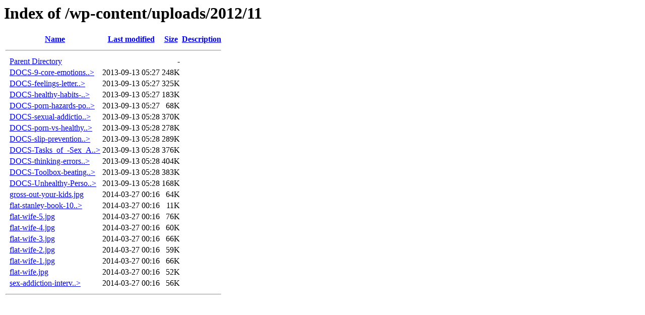

--- FILE ---
content_type: text/html;charset=ISO-8859-1
request_url: https://strengtheningmarriage.com/wp-content/uploads/2012/11/?C=M;O=A
body_size: 4686
content:
<!DOCTYPE HTML PUBLIC "-//W3C//DTD HTML 3.2 Final//EN">
<html>
 <head>
  <title>Index of /wp-content/uploads/2012/11</title>
 </head>
 <body>
<h1>Index of /wp-content/uploads/2012/11</h1>
  <table>
   <tr><th valign="top">&nbsp;</th><th><a href="?C=N;O=A">Name</a></th><th><a href="?C=M;O=D">Last modified</a></th><th><a href="?C=S;O=A">Size</a></th><th><a href="?C=D;O=A">Description</a></th></tr>
   <tr><th colspan="5"><hr></th></tr>
<tr><td valign="top">&nbsp;</td><td><a href="/wp-content/uploads/2012/">Parent Directory</a>       </td><td>&nbsp;</td><td align="right">  - </td><td>&nbsp;</td></tr>
<tr><td valign="top">&nbsp;</td><td><a href="DOCS-9-core-emotions-exercise.pdf">DOCS-9-core-emotions..&gt;</a></td><td align="right">2013-09-13 05:27  </td><td align="right">248K</td><td>&nbsp;</td></tr>
<tr><td valign="top">&nbsp;</td><td><a href="DOCS-feelings-letter-template.pdf">DOCS-feelings-letter..&gt;</a></td><td align="right">2013-09-13 05:27  </td><td align="right">325K</td><td>&nbsp;</td></tr>
<tr><td valign="top">&nbsp;</td><td><a href="DOCS-healthy-habits-worksheet.pdf">DOCS-healthy-habits-..&gt;</a></td><td align="right">2013-09-13 05:27  </td><td align="right">183K</td><td>&nbsp;</td></tr>
<tr><td valign="top">&nbsp;</td><td><a href="DOCS-porn-hazards-poster-healthysex.pdf">DOCS-porn-hazards-po..&gt;</a></td><td align="right">2013-09-13 05:27  </td><td align="right"> 68K</td><td>&nbsp;</td></tr>
<tr><td valign="top">&nbsp;</td><td><a href="DOCS-sexual-addiction-criteria.pdf">DOCS-sexual-addictio..&gt;</a></td><td align="right">2013-09-13 05:28  </td><td align="right">370K</td><td>&nbsp;</td></tr>
<tr><td valign="top">&nbsp;</td><td><a href="DOCS-porn-vs-healthy-sex-differences-poster.pdf">DOCS-porn-vs-healthy..&gt;</a></td><td align="right">2013-09-13 05:28  </td><td align="right">278K</td><td>&nbsp;</td></tr>
<tr><td valign="top">&nbsp;</td><td><a href="DOCS-slip-prevention-breaking-unhealthy-habits-12-2011.pdf">DOCS-slip-prevention..&gt;</a></td><td align="right">2013-09-13 05:28  </td><td align="right">289K</td><td>&nbsp;</td></tr>
<tr><td valign="top">&nbsp;</td><td><a href="DOCS-Tasks_of_-Sex_Addiction_Recovery_Carnes.pdf">DOCS-Tasks_of_-Sex_A..&gt;</a></td><td align="right">2013-09-13 05:28  </td><td align="right">376K</td><td>&nbsp;</td></tr>
<tr><td valign="top">&nbsp;</td><td><a href="DOCS-thinking-errors.pdf">DOCS-thinking-errors..&gt;</a></td><td align="right">2013-09-13 05:28  </td><td align="right">404K</td><td>&nbsp;</td></tr>
<tr><td valign="top">&nbsp;</td><td><a href="DOCS-Toolbox-beating-compulsive-behaviors-11-2012.pdf">DOCS-Toolbox-beating..&gt;</a></td><td align="right">2013-09-13 05:28  </td><td align="right">383K</td><td>&nbsp;</td></tr>
<tr><td valign="top">&nbsp;</td><td><a href="DOCS-Unhealthy-Personal-Boundaries-Checklist.pdf">DOCS-Unhealthy-Perso..&gt;</a></td><td align="right">2013-09-13 05:28  </td><td align="right">168K</td><td>&nbsp;</td></tr>
<tr><td valign="top">&nbsp;</td><td><a href="gross-out-your-kids.jpg">gross-out-your-kids.jpg</a></td><td align="right">2014-03-27 00:16  </td><td align="right"> 64K</td><td>&nbsp;</td></tr>
<tr><td valign="top">&nbsp;</td><td><a href="flat-stanley-book-100px.jpg">flat-stanley-book-10..&gt;</a></td><td align="right">2014-03-27 00:16  </td><td align="right"> 11K</td><td>&nbsp;</td></tr>
<tr><td valign="top">&nbsp;</td><td><a href="flat-wife-5.jpg">flat-wife-5.jpg</a>        </td><td align="right">2014-03-27 00:16  </td><td align="right"> 76K</td><td>&nbsp;</td></tr>
<tr><td valign="top">&nbsp;</td><td><a href="flat-wife-4.jpg">flat-wife-4.jpg</a>        </td><td align="right">2014-03-27 00:16  </td><td align="right"> 60K</td><td>&nbsp;</td></tr>
<tr><td valign="top">&nbsp;</td><td><a href="flat-wife-3.jpg">flat-wife-3.jpg</a>        </td><td align="right">2014-03-27 00:16  </td><td align="right"> 66K</td><td>&nbsp;</td></tr>
<tr><td valign="top">&nbsp;</td><td><a href="flat-wife-2.jpg">flat-wife-2.jpg</a>        </td><td align="right">2014-03-27 00:16  </td><td align="right"> 59K</td><td>&nbsp;</td></tr>
<tr><td valign="top">&nbsp;</td><td><a href="flat-wife-1.jpg">flat-wife-1.jpg</a>        </td><td align="right">2014-03-27 00:16  </td><td align="right"> 66K</td><td>&nbsp;</td></tr>
<tr><td valign="top">&nbsp;</td><td><a href="flat-wife.jpg">flat-wife.jpg</a>          </td><td align="right">2014-03-27 00:16  </td><td align="right"> 52K</td><td>&nbsp;</td></tr>
<tr><td valign="top">&nbsp;</td><td><a href="sex-addiction-interview1-crop.jpg">sex-addiction-interv..&gt;</a></td><td align="right">2014-03-27 00:16  </td><td align="right"> 56K</td><td>&nbsp;</td></tr>
   <tr><th colspan="5"><hr></th></tr>
</table>
</body></html>
